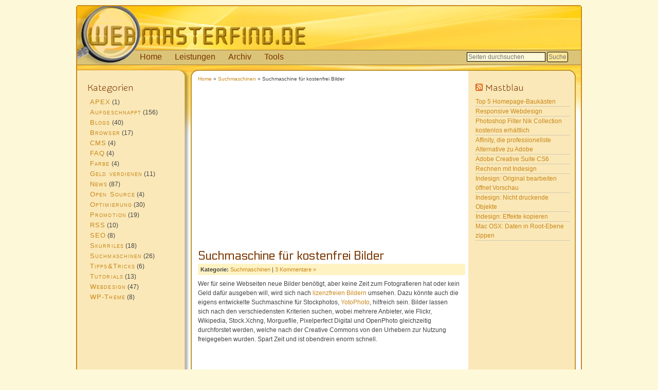

--- FILE ---
content_type: text/html; charset=UTF-8
request_url: https://www.webmasterfind.de/2006/10/03/suchmaschine-fuer-kostenfrei-bilder/
body_size: 6772
content:
<!DOCTYPE html>
<!--[if IEMobile 7 ]> <html lang="de"class="no-js iem7"> <![endif]-->
<!--[if lt IE 7 ]> <html lang="de" class="no-js ie6 oldie"> <![endif]-->
<!--[if IE 7 ]>    <html lang="de" class="no-js ie7 oldie"> <![endif]-->
<!--[if IE 8 ]>    <html lang="de" class="no-js ie8 oldie"> <![endif]-->
<!--[if (gte IE 9)|(gt IEMobile 7)|!(IEMobile)|!(IE)]><!--><html lang="de" class="no-js"><!--<![endif]--><head>
<meta charset="utf-8">
<meta name = "viewport" content = "width = device-width">
<title>Suchmaschine für kostenfrei Bilder &#8211;  Webmasterfind Blog</title>
<!-- <link rel="stylesheet" href="https://www.webmasterfind.de/wp-content/themes/webmasterfind_html5_v1/style.css" type="text/css" media="screen" /> -->
<link rel="stylesheet" type="text/css" href="//www.webmasterfind.de/wp-content/cache/wpfc-minified/6klelm2w/abtan.css" media="screen"/>
<!--[if lte IE 7]>
<link href="https://www.webmasterfind.de/wp-content/themes/webmasterfind_html5_v1/iehacks.css" rel="stylesheet" type="text/css" />
<![endif]-->
<link rel="pingback" href="https://www.webmasterfind.de/xmlrpc.php" />
<!--[if lt IE 9]>
<script src="https://www.webmasterfind.de/wp-content/themes/webmasterfind_html5_v1/js/html5.js" type="text/javascript"></script>
<![endif]-->
<meta name="description" content="Suchmaschine für kostenfrei Bilder  Wer für seine Webseiten neue Bilder benötigt, aber keine Zeit zum Fotografieren hat oder kein Geld dafür ausgeben will, wird sich nach lizenzfreien Bildern umsehen. Dazu könnte auch die eigens entwickelte Suchmaschine für Stockphotos, YotoPhoto, hilfreich sein. Bilder lassen sich nach den verschiedensten Kriterien suchen, wobei mehrere Anbieter, wie Flickr, Wikipedia, Stock.Xchng, Morguefile, Pixelperfect Digital &hellip; Weiterlesen ..." />
<meta name="keywords" content="html5, Responsive Webdesign, Suchmaschinenoptimierung, Wordpress, cms" />
<link rel='dns-prefetch' href='//s.w.org' />
<link rel="alternate" type="application/rss+xml" title="Webmasterfind Blog &raquo; Suchmaschine für kostenfrei Bilder Kommentar-Feed" href="https://www.webmasterfind.de/2006/10/03/suchmaschine-fuer-kostenfrei-bilder/feed/" />
<script type="text/javascript">
window._wpemojiSettings = {"baseUrl":"https:\/\/s.w.org\/images\/core\/emoji\/12.0.0-1\/72x72\/","ext":".png","svgUrl":"https:\/\/s.w.org\/images\/core\/emoji\/12.0.0-1\/svg\/","svgExt":".svg","source":{"concatemoji":"https:\/\/www.webmasterfind.de\/wp-includes\/js\/wp-emoji-release.min.js?ver=5.3.18"}};
!function(e,a,t){var n,r,o,i=a.createElement("canvas"),p=i.getContext&&i.getContext("2d");function s(e,t){var a=String.fromCharCode;p.clearRect(0,0,i.width,i.height),p.fillText(a.apply(this,e),0,0);e=i.toDataURL();return p.clearRect(0,0,i.width,i.height),p.fillText(a.apply(this,t),0,0),e===i.toDataURL()}function c(e){var t=a.createElement("script");t.src=e,t.defer=t.type="text/javascript",a.getElementsByTagName("head")[0].appendChild(t)}for(o=Array("flag","emoji"),t.supports={everything:!0,everythingExceptFlag:!0},r=0;r<o.length;r++)t.supports[o[r]]=function(e){if(!p||!p.fillText)return!1;switch(p.textBaseline="top",p.font="600 32px Arial",e){case"flag":return s([127987,65039,8205,9895,65039],[127987,65039,8203,9895,65039])?!1:!s([55356,56826,55356,56819],[55356,56826,8203,55356,56819])&&!s([55356,57332,56128,56423,56128,56418,56128,56421,56128,56430,56128,56423,56128,56447],[55356,57332,8203,56128,56423,8203,56128,56418,8203,56128,56421,8203,56128,56430,8203,56128,56423,8203,56128,56447]);case"emoji":return!s([55357,56424,55356,57342,8205,55358,56605,8205,55357,56424,55356,57340],[55357,56424,55356,57342,8203,55358,56605,8203,55357,56424,55356,57340])}return!1}(o[r]),t.supports.everything=t.supports.everything&&t.supports[o[r]],"flag"!==o[r]&&(t.supports.everythingExceptFlag=t.supports.everythingExceptFlag&&t.supports[o[r]]);t.supports.everythingExceptFlag=t.supports.everythingExceptFlag&&!t.supports.flag,t.DOMReady=!1,t.readyCallback=function(){t.DOMReady=!0},t.supports.everything||(n=function(){t.readyCallback()},a.addEventListener?(a.addEventListener("DOMContentLoaded",n,!1),e.addEventListener("load",n,!1)):(e.attachEvent("onload",n),a.attachEvent("onreadystatechange",function(){"complete"===a.readyState&&t.readyCallback()})),(n=t.source||{}).concatemoji?c(n.concatemoji):n.wpemoji&&n.twemoji&&(c(n.twemoji),c(n.wpemoji)))}(window,document,window._wpemojiSettings);
</script>
<style type="text/css">
img.wp-smiley,
img.emoji {
display: inline !important;
border: none !important;
box-shadow: none !important;
height: 1em !important;
width: 1em !important;
margin: 0 .07em !important;
vertical-align: -0.1em !important;
background: none !important;
padding: 0 !important;
}
</style>
<!-- <link rel='stylesheet' id='wp-block-library-css'  href='https://www.webmasterfind.de/wp-includes/css/dist/block-library/style.min.css?ver=5.3.18' type='text/css' media='all' /> -->
<link rel="stylesheet" type="text/css" href="//www.webmasterfind.de/wp-content/cache/wpfc-minified/fhg956zz/abtan.css" media="all"/>
<link rel='https://api.w.org/' href='https://www.webmasterfind.de/wp-json/' />
<link rel="EditURI" type="application/rsd+xml" title="RSD" href="https://www.webmasterfind.de/xmlrpc.php?rsd" />
<link rel="wlwmanifest" type="application/wlwmanifest+xml" href="https://www.webmasterfind.de/wp-includes/wlwmanifest.xml" /> 
<link rel='prev' title='Die Zukunft der Weblogs' href='https://www.webmasterfind.de/2006/09/29/die-zukunft-der-weblogs/' />
<link rel='next' title='WP Plugin Database im neuen Gewand' href='https://www.webmasterfind.de/2006/10/07/wp-plugin-database-im-neuen-gewand/' />
<meta name="generator" content="WordPress 5.3.18" />
<link rel="canonical" href="https://www.webmasterfind.de/2006/10/03/suchmaschine-fuer-kostenfrei-bilder/" />
<link rel='shortlink' href='https://www.webmasterfind.de/?p=399' />
<link rel="alternate" type="application/json+oembed" href="https://www.webmasterfind.de/wp-json/oembed/1.0/embed?url=https%3A%2F%2Fwww.webmasterfind.de%2F2006%2F10%2F03%2Fsuchmaschine-fuer-kostenfrei-bilder%2F" />
<link rel="alternate" type="text/xml+oembed" href="https://www.webmasterfind.de/wp-json/oembed/1.0/embed?url=https%3A%2F%2Fwww.webmasterfind.de%2F2006%2F10%2F03%2Fsuchmaschine-fuer-kostenfrei-bilder%2F&#038;format=xml" />
</head>
<body >
<div id="page_margins">
<div id="page">
<header id="branding" role="banner">
<div id="hidetopnav">				
<!-- start: skip link navigation -->
<a class="skip" href="#navigation" title="skip link">Skip to the navigation</a><span class="hideme">.</span>
<a class="skip" href="#content" title="skip link">Direkt zum Beitrag; Tastaturkuerzel 0'</a><span class="hideme">Direkt zum Beitrag</span>
<!-- end: skip link navigation -->
<span class="hideme">|</span> 
</div>
<hgroup id="site-title">
<h1><a href="https://www.webmasterfind.de/" title="Webmasterfind Blog" rel="home"></a></h1>
<h2 id="site-description"></h2>
</hgroup><!-- end site-title -->
</header>
<!--		Header end -->			
<!-- begin: main navigation #main_nav -->
<nav id="nav_main" role="navigation" class="clearfix">
<div class="menu-header"><ul id="menu-hauptnavi" class="menu"><li id="menu-item-662" class="menu-item menu-item-type-custom menu-item-object-custom menu-item-home menu-item-662"><a href="https://www.webmasterfind.de">Home</a></li>
<li id="menu-item-660" class="menu-item menu-item-type-post_type menu-item-object-page menu-item-660"><a href="https://www.webmasterfind.de/leistungen/">Leistungen</a></li>
<li id="menu-item-661" class="menu-item menu-item-type-post_type menu-item-object-page menu-item-661"><a href="https://www.webmasterfind.de/archiv/">Archiv</a></li>
<li id="menu-item-656" class="menu-item menu-item-type-post_type menu-item-object-page menu-item-has-children menu-item-656"><a href="https://www.webmasterfind.de/tools/">Tools</a>
<ul class="sub-menu">
<li id="menu-item-657" class="menu-item menu-item-type-post_type menu-item-object-page menu-item-657"><a href="https://www.webmasterfind.de/tools/hexadezimaler-farbcode/">Hexadezimaler Farbcode</a></li>
<li id="menu-item-658" class="menu-item menu-item-type-post_type menu-item-object-page menu-item-658"><a href="https://www.webmasterfind.de/tools/unicode-konverter/">Unicode Konverter</a></li>
<li id="menu-item-659" class="menu-item menu-item-type-post_type menu-item-object-page menu-item-659"><a href="https://www.webmasterfind.de/tools/chmod/">CHMOD</a></li>
</ul>
</li>
</ul></div>				<form role="search" method="get" id="searchform" action="https://www.webmasterfind.de/">
<input type="text" class="search-input" value="" name="s" id="s" placeholder="Seiten durchsuchen" />
<input type="submit" id="searchsubmit" value="Suche" />
</form>			</nav>
<!-- end: main navigation -->
<!-- begin: main content area #main -->
<div id="main">
<!-- begin: #col - first float column -->
<div id="col" role="main">
<div id="col_content" class="clearfix">
<div class="breadcrumb">
<a href="https://www.webmasterfind.de">Home</a> &raquo; <a href="https://www.webmasterfind.de/webmaster/suchmaschinen/" rel="tag">Suchmaschinen</a> &raquo; Suchmaschine für kostenfrei Bilder</div>
<br />
<script async src="//pagead2.googlesyndication.com/pagead/js/adsbygoogle.js"></script>
<!-- Webmasterfind Anz -->
<ins class="adsbygoogle"
style="display:block"
data-ad-client="ca-pub-2432439991905475"
data-ad-slot="5249091671"
data-ad-format="auto"></ins>
<script>
(adsbygoogle = window.adsbygoogle || []).push({});
</script>
<br />
<article id="post-399" class="post-399 post type-post status-publish format-standard hentry category-suchmaschinen" role="article">
<a href=""></a>
<!--	<p class="post-date">3. Okt. 2006</p> -->
<header>
<h1><a href="https://www.webmasterfind.de/2006/10/03/suchmaschine-fuer-kostenfrei-bilder/" rel="bookmark" title="Permanent Link to Suchmaschine für kostenfrei Bilder">Suchmaschine für kostenfrei Bilder</a></h1>
</header>
<footer>
<small><strong>Kategorie: </strong><a href="https://www.webmasterfind.de/webmaster/suchmaschinen/" rel="tag">Suchmaschinen</a> | <a href="https://www.webmasterfind.de/2006/10/03/suchmaschine-fuer-kostenfrei-bilder/#comments">3 Kommentare &#187;</a>  
</small>
</footer>
<div class="entry">
<p>Wer für seine Webseiten neue Bilder benötigt, aber keine Zeit zum Fotografieren hat oder kein Geld dafür ausgeben will, wird sich nach <a href="http://www.webmasterfind.de/blog/2006/02/16/lizenzfreie-bilder/">lizenzfreien Bildern</a> umsehen. Dazu könnte auch die eigens entwickelte Suchmaschine für Stockphotos, <a href="http://yotophoto.com/">YotoPhoto</a>, hilfreich sein. Bilder lassen sich nach den verschiedensten Kriterien suchen, wobei mehrere Anbieter, wie Flickr, Wikipedia, Stock.Xchng, Morguefile, Pixelperfect Digital und OpenPhoto gleichzeitig durchforstet werden, welche nach der Creative Commons von den Urhebern zur Nutzung freigegeben wurden. Spart Zeit und ist obendrein enorm schnell.</p>
</div>
</article>
<div id="comments">
<h3 id="commentshead">3 Antworten zu &#8220;Suchmaschine für kostenfrei Bilder&#8221;</h3>
<ol class="commentlist">
<li class="comment even thread-even depth-1" id="li-comment-10032">
<div id="comment-10032">
<div class="comment-author vcard">
<a href='http://gerald-mann.com' rel='external nofollow ugc' class='url'>Gerald Mann</a>		</div><!-- .comment-author .vcard -->
<small class="commentmetadata"><a href="#comment-10032" title="">5. Oktober 2006 um 02:37 Uhr</a> </small>
<div class="comment-body"><p>Schade, das es bei yotophoto die Bilder nicht kommerziell weiter nutzen darf (siehe Footer). Also doch weiter Knipsen oder Lizenzen kaufen.</p>
</div>
<div class="reply">
</div><!-- .reply -->
</div><!-- #comment-##  -->
</li><!-- #comment-## -->
<li class="comment byuser comment-author-administrator bypostauthor odd alt thread-odd thread-alt depth-1" id="li-comment-10091">
<div id="comment-10091">
<div class="comment-author vcard">
<a href='http://www.webmasterfind.de' rel='external nofollow ugc' class='url'>admin</a>		</div><!-- .comment-author .vcard -->
<small class="commentmetadata"><a href="#comment-10091" title="">6. Oktober 2006 um 07:43 Uhr</a> </small>
<div class="comment-body"><p>Yotophoto ist doch eher nur die Suchmaschine dafür und besitzt nicht die Bilder: Lizenzfrei heisst noch lange nicht, dass alles  umsonst ist. Man muss immer die jeweiligen AGBs des Bilderanbieters durchlesen, viele bieten ihre Bilder aber kostenlos an.</p>
</div>
<div class="reply">
</div><!-- .reply -->
</div><!-- #comment-##  -->
</li><!-- #comment-## -->
<li class="comment even thread-even depth-1" id="li-comment-10598">
<div id="comment-10598">
<div class="comment-author vcard">
Hingsen		</div><!-- .comment-author .vcard -->
<small class="commentmetadata"><a href="#comment-10598" title="">26. Oktober 2006 um 02:24 Uhr</a> </small>
<div class="comment-body"><p>Im Titel steht aber doch &#8222;kostenfrei Bilder&#8220;, also umsonst. Oder verstehe ich jetzt was nicht?</p>
</div>
<div class="reply">
</div><!-- .reply -->
</div><!-- #comment-##  -->
</li><!-- #comment-## -->
</ol>
<div id="respond" class="comment-respond">
<h3 id="reply-title" class="comment-reply-title">Sag deine Meinung! <small><a rel="nofollow" id="cancel-comment-reply-link" href="/2006/10/03/suchmaschine-fuer-kostenfrei-bilder/#respond" style="display:none;">Antworten abbrechen</a></small></h3><form action="https://www.webmasterfind.de/wp-comments-post.php" method="post" id="commentform" class="comment-form"><textarea id="comment" name="comment" rows="8"></textarea></p><p class="comment-form-author"><input id="author" name="author" type="text" value="" size="25" /><label for="author"><small> Name (erforderlich)</small></label></p>
<p class="comment-form-email"><input id="email" name="email" type="email" value="" size="25" /><label for="email"><small> Email (erforderlich)</small></label></p>
<p class="comment-form-url"><input id="url" name="url" type="url" value="" size="25" /><label for="url"><small> Webseite</small></label></p>
<p class="comment-form-cookies-consent"><input id="wp-comment-cookies-consent" name="wp-comment-cookies-consent" type="checkbox" value="yes" /> <label for="wp-comment-cookies-consent">Meinen Namen, meine E-Mail-Adresse und meine Website in diesem Browser für die nächste Kommentierung speichern.</label></p>
<p class="form-submit"><input name="submit" type="submit" id="submit" class="submit" value="Kommentar abschicken" /> <input type='hidden' name='comment_post_ID' value='399' id='comment_post_ID' />
<input type='hidden' name='comment_parent' id='comment_parent' value='0' />
</p></form>	</div><!-- #respond -->
</div><!-- #comments -->	
</div>
</div>
<!-- end: #col -->
<div id="sidebar1" role="complementary">
<div id="sidebar1_content" class="clearfix">
<div id="categories-168885292" class="widget widget_categories"><div class="widgetHead"><h3 class="widget-title">Kategorien</h3>		<ul>
<li class="cat-item cat-item-107"><a href="https://www.webmasterfind.de/webmaster/apex/">APEX</a> (1)
</li>
<li class="cat-item cat-item-13"><a href="https://www.webmasterfind.de/webmaster/aufgeschnappt/" title="Kurz notierte Schlagzeilen zu Webdesign, Internet, Suchmaschinen und allerlei Meldungen, welche für Webmaster und Blogger interessant sind.">Aufgeschnappt</a> (156)
</li>
<li class="cat-item cat-item-6"><a href="https://www.webmasterfind.de/webmaster/blogs/" title="Meldungen zu Blogs wie Wordpress und Co, wie man Weblog gewinnbringend einsetzt und optimal vermarktet">Blogs</a> (40)
</li>
<li class="cat-item cat-item-9"><a href="https://www.webmasterfind.de/webmaster/browser/" title="Webseiten werden durch verschiedene Browser unterschiedlich dargestellt. Damit ihre Homepage auf allen Browsern gleich dargestellt wird muss der Webmaster einige Besonderheiten beachten.">Browser</a> (17)
</li>
<li class="cat-item cat-item-17"><a href="https://www.webmasterfind.de/webmaster/cms/" title="Content Management Systeme bzw. Redaktionssysteme erlauben die schnelle und einfache Pflege von Webinhalten ohne Programmierkenntnisse">CMS</a> (4)
</li>
<li class="cat-item cat-item-10"><a href="https://www.webmasterfind.de/webmaster/faq/" title="Fragen und Antworten zu den Themen Internet, Webdesign und Suchmaschinen sowie spezielle Technologien für die perfekte Webseite">FAQ</a> (4)
</li>
<li class="cat-item cat-item-1"><a href="https://www.webmasterfind.de/webmaster/farbe/" title="Ansprechende und farblich homogene Webseiten zu gestalten ist nicht schwer, wenn man einige Grundregeln beachtet.">Farbe</a> (4)
</li>
<li class="cat-item cat-item-16"><a href="https://www.webmasterfind.de/webmaster/geld-verdienen/" title="Geld verdienen mit den eigenen Webseiten ist wohl der Wunsch jedes Webmaster.">Geld verdienen</a> (11)
</li>
<li class="cat-item cat-item-4"><a href="https://www.webmasterfind.de/webmaster/news/">News</a> (87)
</li>
<li class="cat-item cat-item-93"><a href="https://www.webmasterfind.de/webmaster/open-source/" title="Open Source steht kommerziellen Anbietern um nichts nach.">Open Source</a> (4)
</li>
<li class="cat-item cat-item-5"><a href="https://www.webmasterfind.de/webmaster/optimierung/" title="Durch eine Suchmaschinen Optimierung der Webseiten stellen Sie sicher dass ihre Homepage für Suchmaschinen leicht indizierbar sind.">Optimierung</a> (30)
</li>
<li class="cat-item cat-item-8"><a href="https://www.webmasterfind.de/webmaster/promotion/">Promotion</a> (19)
</li>
<li class="cat-item cat-item-7"><a href="https://www.webmasterfind.de/webmaster/rss/" title="Was ist RSS, wie binde ich die Feeds in meinen RSS-Reader ein und welche Vorteile bringt es mit dieser Technologie zu arbeiten">RSS</a> (10)
</li>
<li class="cat-item cat-item-35"><a href="https://www.webmasterfind.de/webmaster/seo/" title="Die legale Art der Suchmaschinen Optimierung, kurz SEO. ">SEO</a> (8)
</li>
<li class="cat-item cat-item-11"><a href="https://www.webmasterfind.de/webmaster/skurriles/">Skurriles</a> (18)
</li>
<li class="cat-item cat-item-3"><a href="https://www.webmasterfind.de/webmaster/suchmaschinen/" title="Suchmaschinen sind der wichtigeste Lieferant von neuen Besuchern. Auf was ein Webdesigner achten muss und wie er den Besucherstrom steigern kann findet sich hier.">Suchmaschinen</a> (26)
</li>
<li class="cat-item cat-item-95"><a href="https://www.webmasterfind.de/webmaster/tippstricks/" title="Tipps und Tricks zu Suchmaschinen und Webdesign">Tipps&amp;Tricks</a> (6)
</li>
<li class="cat-item cat-item-14"><a href="https://www.webmasterfind.de/webmaster/tutorials/" title="Eine Auswahl von Photoshop und Webdesign Tipps und Tricks">Tutorials</a> (13)
</li>
<li class="cat-item cat-item-2"><a href="https://www.webmasterfind.de/webmaster/webdesign/" title="Barriereloses Webdesign ohne Tabellen nur mit Xhtml und CSS sind der heutige Standard. Hier erfahren Sie mehr zur korrekten Webseitengestaltung.">Webdesign</a> (47)
</li>
<li class="cat-item cat-item-15"><a href="https://www.webmasterfind.de/webmaster/wp-theme/" title="Hier finden sich selbst entworfene Templates und Styles für Wordpress">WP-Theme</a> (8)
</li>
</ul>
</div></div> 
</div></div>
<!-- end: #sidebar1 -->
<!-- begin: #sidebar2  -->
<div id="sidebar2" role="complementary">
<div id="sidebar2_content" class="clearfix">
<div id="rss-338143102" class="widget widget_rss"><div class="widgetHead"><h3 class="widget-title"><a class="rsswidget" href="https://www.mastblau.com/feed/"><img class="rss-widget-icon" style="border:0" width="14" height="14" src="https://www.webmasterfind.de/wp-includes/images/rss.png" alt="RSS" /></a> <a class="rsswidget" href="https://www.mastblau.com/">Mastblau</a></h3><ul><li><a class='rsswidget' href='https://www.mastblau.com/1184-top-5-homepage-baukaesten'>Top 5 Homepage-Baukästen</a></li><li><a class='rsswidget' href='https://www.mastblau.com/1170-responsive-webdesign'>Responsive Webdesign</a></li><li><a class='rsswidget' href='https://www.mastblau.com/1117-photoshop-filter-nik-collection'>Photoshop Filter Nik Collection kostenlos erhältlich</a></li><li><a class='rsswidget' href='https://www.mastblau.com/1069-professionelle-alternative-zu-den-adobe-produkten'>Affinity, die professionellste Alternative zu Adobe</a></li><li><a class='rsswidget' href='https://www.mastblau.com/993-adobe-creative-suite-cs6'>Adobe Creative Suite CS6</a></li><li><a class='rsswidget' href='https://www.mastblau.com/983-rechnen-mit-indesign'>Rechnen mit Indesign</a></li><li><a class='rsswidget' href='https://www.mastblau.com/974-indesign-original-bearbeiten-offnet-vorschau'>Indesign: Original bearbeiten öffnet Vorschau</a></li><li><a class='rsswidget' href='https://www.mastblau.com/964-indesign-nicht-druckende-objekte'>Indesign: Nicht druckende Objekte</a></li><li><a class='rsswidget' href='https://www.mastblau.com/955-indesign-effekte-kopieren'>Indesign: Effekte kopieren</a></li><li><a class='rsswidget' href='https://www.mastblau.com/947-mac-osx-daten-in-root-ebene-zippen'>Mac OSX: Daten in Root-Ebene zippen</a></li></ul></div></div>				
<br />
</div>
<div id="ie_clearing">&nbsp;</div>
<!-- End: IE Column Clearing -->
</div>
<!-- end: #sidebar2 --></div>
		<!-- begin: #footer -->
<footer id="footer" role="contentinfo">
<div class="footinfo">
<a title="Impressum" href="https://www.webmasterfind.de/impressum">Impressum</a> • <a title="Impressum" href="https://www.webmasterfind.de/impressum/datenschutz">Datenschutz</a>
<!-- 30 queries. 0,091 seconds. -->
</div></footer>
<!-- end: #footer -->
</div>
</div>
<script type='text/javascript' src='https://www.webmasterfind.de/wp-includes/js/wp-embed.min.js?ver=5.3.18'></script>
</body>
</html><!-- WP Fastest Cache file was created in 0.068180084228516 seconds, on 12-02-25 1:37:10 --><!-- via php -->

--- FILE ---
content_type: text/html; charset=utf-8
request_url: https://www.google.com/recaptcha/api2/aframe
body_size: 269
content:
<!DOCTYPE HTML><html><head><meta http-equiv="content-type" content="text/html; charset=UTF-8"></head><body><script nonce="-BMA70Fg8yk5MrM4wIGRfQ">/** Anti-fraud and anti-abuse applications only. See google.com/recaptcha */ try{var clients={'sodar':'https://pagead2.googlesyndication.com/pagead/sodar?'};window.addEventListener("message",function(a){try{if(a.source===window.parent){var b=JSON.parse(a.data);var c=clients[b['id']];if(c){var d=document.createElement('img');d.src=c+b['params']+'&rc='+(localStorage.getItem("rc::a")?sessionStorage.getItem("rc::b"):"");window.document.body.appendChild(d);sessionStorage.setItem("rc::e",parseInt(sessionStorage.getItem("rc::e")||0)+1);localStorage.setItem("rc::h",'1768670132457');}}}catch(b){}});window.parent.postMessage("_grecaptcha_ready", "*");}catch(b){}</script></body></html>